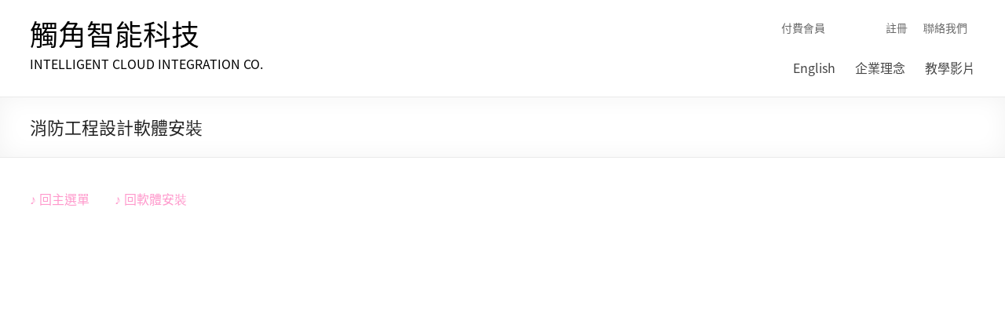

--- FILE ---
content_type: text/html; charset=UTF-8
request_url: https://ici-biot.com/%E6%B6%88%E9%98%B2%E5%B7%A5%E7%A8%8B%E8%A8%AD%E8%A8%88%E8%BB%9F%E9%AB%94%E5%AE%89%E8%A3%9D/
body_size: 10066
content:
<!DOCTYPE html>
<!--[if IE 7]>
<html class="ie ie7" lang="zh-TW">
<![endif]-->
<!--[if IE 8]>
<html class="ie ie8" lang="zh-TW">
<![endif]-->
<!--[if !(IE 7) & !(IE 8)]><!-->
<html lang="zh-TW">
<!--<![endif]-->
<head>
<meta charset="UTF-8" />
<meta name="viewport" content="width=device-width, initial-scale=1">
<link rel="profile" href="http://gmpg.org/xfn/11" />
<link rel="pingback" href="https://ici-biot.com/xmlrpc.php" />
<title>消防工程設計軟體安裝 &#8211; 觸角智能科技</title>
<link rel='dns-prefetch' href='//www.google.com' />
<link rel='dns-prefetch' href='//fonts.googleapis.com' />
<link rel='dns-prefetch' href='//s.w.org' />
<link rel="alternate" type="application/rss+xml" title="訂閱《觸角智能科技》&raquo; 資訊提供" href="https://ici-biot.com/feed/" />
<link rel="alternate" type="application/rss+xml" title="訂閱《觸角智能科技》&raquo; 留言的資訊提供" href="https://ici-biot.com/comments/feed/" />
<link rel="alternate" type="application/rss+xml" title="訂閱《觸角智能科技 》&raquo;〈消防工程設計軟體安裝〉留言的資訊提供" href="https://ici-biot.com/%e6%b6%88%e9%98%b2%e5%b7%a5%e7%a8%8b%e8%a8%ad%e8%a8%88%e8%bb%9f%e9%ab%94%e5%ae%89%e8%a3%9d/feed/" />
		<script type="text/javascript">
			window._wpemojiSettings = {"baseUrl":"https:\/\/s.w.org\/images\/core\/emoji\/13.0.0\/72x72\/","ext":".png","svgUrl":"https:\/\/s.w.org\/images\/core\/emoji\/13.0.0\/svg\/","svgExt":".svg","source":{"concatemoji":"https:\/\/ici-biot.com\/wp-includes\/js\/wp-emoji-release.min.js?ver=5.5.17"}};
			!function(e,a,t){var n,r,o,i=a.createElement("canvas"),p=i.getContext&&i.getContext("2d");function s(e,t){var a=String.fromCharCode;p.clearRect(0,0,i.width,i.height),p.fillText(a.apply(this,e),0,0);e=i.toDataURL();return p.clearRect(0,0,i.width,i.height),p.fillText(a.apply(this,t),0,0),e===i.toDataURL()}function c(e){var t=a.createElement("script");t.src=e,t.defer=t.type="text/javascript",a.getElementsByTagName("head")[0].appendChild(t)}for(o=Array("flag","emoji"),t.supports={everything:!0,everythingExceptFlag:!0},r=0;r<o.length;r++)t.supports[o[r]]=function(e){if(!p||!p.fillText)return!1;switch(p.textBaseline="top",p.font="600 32px Arial",e){case"flag":return s([127987,65039,8205,9895,65039],[127987,65039,8203,9895,65039])?!1:!s([55356,56826,55356,56819],[55356,56826,8203,55356,56819])&&!s([55356,57332,56128,56423,56128,56418,56128,56421,56128,56430,56128,56423,56128,56447],[55356,57332,8203,56128,56423,8203,56128,56418,8203,56128,56421,8203,56128,56430,8203,56128,56423,8203,56128,56447]);case"emoji":return!s([55357,56424,8205,55356,57212],[55357,56424,8203,55356,57212])}return!1}(o[r]),t.supports.everything=t.supports.everything&&t.supports[o[r]],"flag"!==o[r]&&(t.supports.everythingExceptFlag=t.supports.everythingExceptFlag&&t.supports[o[r]]);t.supports.everythingExceptFlag=t.supports.everythingExceptFlag&&!t.supports.flag,t.DOMReady=!1,t.readyCallback=function(){t.DOMReady=!0},t.supports.everything||(n=function(){t.readyCallback()},a.addEventListener?(a.addEventListener("DOMContentLoaded",n,!1),e.addEventListener("load",n,!1)):(e.attachEvent("onload",n),a.attachEvent("onreadystatechange",function(){"complete"===a.readyState&&t.readyCallback()})),(n=t.source||{}).concatemoji?c(n.concatemoji):n.wpemoji&&n.twemoji&&(c(n.twemoji),c(n.wpemoji)))}(window,document,window._wpemojiSettings);
		</script>
		<style type="text/css">
img.wp-smiley,
img.emoji {
	display: inline !important;
	border: none !important;
	box-shadow: none !important;
	height: 1em !important;
	width: 1em !important;
	margin: 0 .07em !important;
	vertical-align: -0.1em !important;
	background: none !important;
	padding: 0 !important;
}
</style>
	<link rel='stylesheet' id='wp-block-library-css'  href='https://ici-biot.com/wp-includes/css/dist/block-library/style.min.css?ver=5.5.17' type='text/css' media='all' />
<link rel='stylesheet' id='wc-block-vendors-style-css'  href='https://ici-biot.com/wp-content/plugins/woocommerce/packages/woocommerce-blocks/build/vendors-style.css?ver=4.0.0' type='text/css' media='all' />
<link rel='stylesheet' id='wc-block-style-css'  href='https://ici-biot.com/wp-content/plugins/woocommerce/packages/woocommerce-blocks/build/style.css?ver=4.0.0' type='text/css' media='all' />
<link rel='stylesheet' id='contact-form-7-css'  href='https://ici-biot.com/wp-content/plugins/contact-form-7/includes/css/styles.css?ver=5.3.2' type='text/css' media='all' />
<link rel='stylesheet' id='wprls-style-css'  href='https://ici-biot.com/wp-content/plugins/slider-slideshow/admin/includes/../css/public/slider-pro.min.css?ver=5.5.17' type='text/css' media='all' />
<link rel='stylesheet' id='woocommerce-layout-css'  href='https://ici-biot.com/wp-content/plugins/woocommerce/assets/css/woocommerce-layout.css?ver=4.9.0' type='text/css' media='all' />
<style id='woocommerce-layout-inline-css' type='text/css'>

	.infinite-scroll .woocommerce-pagination {
		display: none;
	}
</style>
<link rel='stylesheet' id='woocommerce-smallscreen-css'  href='https://ici-biot.com/wp-content/plugins/woocommerce/assets/css/woocommerce-smallscreen.css?ver=4.9.0' type='text/css' media='only screen and (max-width: 768px)' />
<link rel='stylesheet' id='woocommerce-general-css'  href='https://ici-biot.com/wp-content/plugins/woocommerce/assets/css/woocommerce.css?ver=4.9.0' type='text/css' media='all' />
<style id='woocommerce-inline-inline-css' type='text/css'>
.woocommerce form .form-row .required { visibility: visible; }
</style>
<link rel='stylesheet' id='megamenu-css'  href='https://ici-biot.com/wp-content/uploads/maxmegamenu/style_zh_tw.css?ver=da7d01' type='text/css' media='all' />
<link rel='stylesheet' id='dashicons-css'  href='https://ici-biot.com/wp-includes/css/dashicons.min.css?ver=5.5.17' type='text/css' media='all' />
<link rel='stylesheet' id='spacious_style-css'  href='https://ici-biot.com/wp-content/themes/spacious/style.css?ver=5.5.17' type='text/css' media='all' />
<link rel='stylesheet' id='spacious-genericons-css'  href='https://ici-biot.com/wp-content/themes/spacious/genericons/genericons.css?ver=3.3.1' type='text/css' media='all' />
<link rel='stylesheet' id='spacious-font-awesome-css'  href='https://ici-biot.com/wp-content/themes/spacious/font-awesome/css/font-awesome.min.css?ver=4.7.0' type='text/css' media='all' />
<link rel='stylesheet' id='google_fonts-css'  href='//fonts.googleapis.com/css?family=Lato&#038;ver=5.5.17' type='text/css' media='all' />
<link rel='stylesheet' id='um_fonticons_ii-css'  href='https://ici-biot.com/wp-content/plugins/ultimate-member/assets/css/um-fonticons-ii.css?ver=2.1.15' type='text/css' media='all' />
<link rel='stylesheet' id='um_fonticons_fa-css'  href='https://ici-biot.com/wp-content/plugins/ultimate-member/assets/css/um-fonticons-fa.css?ver=2.1.15' type='text/css' media='all' />
<link rel='stylesheet' id='select2-css'  href='https://ici-biot.com/wp-content/plugins/ultimate-member/assets/css/select2/select2.min.css?ver=2.1.15' type='text/css' media='all' />
<link rel='stylesheet' id='um_crop-css'  href='https://ici-biot.com/wp-content/plugins/ultimate-member/assets/css/um-crop.css?ver=2.1.15' type='text/css' media='all' />
<link rel='stylesheet' id='um_modal-css'  href='https://ici-biot.com/wp-content/plugins/ultimate-member/assets/css/um-modal.css?ver=2.1.15' type='text/css' media='all' />
<link rel='stylesheet' id='um_styles-css'  href='https://ici-biot.com/wp-content/plugins/ultimate-member/assets/css/um-styles.css?ver=2.1.15' type='text/css' media='all' />
<link rel='stylesheet' id='um_profile-css'  href='https://ici-biot.com/wp-content/plugins/ultimate-member/assets/css/um-profile.css?ver=2.1.15' type='text/css' media='all' />
<link rel='stylesheet' id='um_account-css'  href='https://ici-biot.com/wp-content/plugins/ultimate-member/assets/css/um-account.css?ver=2.1.15' type='text/css' media='all' />
<link rel='stylesheet' id='um_misc-css'  href='https://ici-biot.com/wp-content/plugins/ultimate-member/assets/css/um-misc.css?ver=2.1.15' type='text/css' media='all' />
<link rel='stylesheet' id='um_fileupload-css'  href='https://ici-biot.com/wp-content/plugins/ultimate-member/assets/css/um-fileupload.css?ver=2.1.15' type='text/css' media='all' />
<link rel='stylesheet' id='um_datetime-css'  href='https://ici-biot.com/wp-content/plugins/ultimate-member/assets/css/pickadate/default.css?ver=2.1.15' type='text/css' media='all' />
<link rel='stylesheet' id='um_datetime_date-css'  href='https://ici-biot.com/wp-content/plugins/ultimate-member/assets/css/pickadate/default.date.css?ver=2.1.15' type='text/css' media='all' />
<link rel='stylesheet' id='um_datetime_time-css'  href='https://ici-biot.com/wp-content/plugins/ultimate-member/assets/css/pickadate/default.time.css?ver=2.1.15' type='text/css' media='all' />
<link rel='stylesheet' id='um_raty-css'  href='https://ici-biot.com/wp-content/plugins/ultimate-member/assets/css/um-raty.css?ver=2.1.15' type='text/css' media='all' />
<link rel='stylesheet' id='um_scrollbar-css'  href='https://ici-biot.com/wp-content/plugins/ultimate-member/assets/css/simplebar.css?ver=2.1.15' type='text/css' media='all' />
<link rel='stylesheet' id='um_tipsy-css'  href='https://ici-biot.com/wp-content/plugins/ultimate-member/assets/css/um-tipsy.css?ver=2.1.15' type='text/css' media='all' />
<link rel='stylesheet' id='um_responsive-css'  href='https://ici-biot.com/wp-content/plugins/ultimate-member/assets/css/um-responsive.css?ver=2.1.15' type='text/css' media='all' />
<link rel='stylesheet' id='um_default_css-css'  href='https://ici-biot.com/wp-content/plugins/ultimate-member/assets/css/um-old-default.css?ver=2.1.15' type='text/css' media='all' />
<script type='text/javascript' src='https://ici-biot.com/wp-includes/js/jquery/jquery.js?ver=1.12.4-wp' id='jquery-core-js'></script>
<script type='text/javascript' src='https://ici-biot.com/wp-content/plugins/slider-slideshow/admin/includes/../js/public/rsslider.js?ver=5.5.17' id='wprls-script-js'></script>
<script type='text/javascript' src='https://ici-biot.com/wp-content/themes/spacious/js/spacious-custom.js?ver=5.5.17' id='spacious-custom-js'></script>
<!--[if lte IE 8]>
<script type='text/javascript' src='https://ici-biot.com/wp-content/themes/spacious/js/html5shiv.min.js?ver=5.5.17' id='html5-js'></script>
<![endif]-->
<script type='text/javascript' src='https://ici-biot.com/wp-content/plugins/ultimate-member/assets/js/um-gdpr.min.js?ver=2.1.15' id='um-gdpr-js'></script>
<link rel="https://api.w.org/" href="https://ici-biot.com/wp-json/" /><link rel="alternate" type="application/json" href="https://ici-biot.com/wp-json/wp/v2/posts/374" /><link rel="EditURI" type="application/rsd+xml" title="RSD" href="https://ici-biot.com/xmlrpc.php?rsd" />
<link rel="wlwmanifest" type="application/wlwmanifest+xml" href="https://ici-biot.com/wp-includes/wlwmanifest.xml" /> 
<link rel='next' title='初始設置' href='https://ici-biot.com/%e5%88%9d%e5%a7%8b%e5%b8%83%e7%bd%ae/' />
<meta name="generator" content="WordPress 5.5.17" />
<meta name="generator" content="WooCommerce 4.9.0" />
<link rel="canonical" href="https://ici-biot.com/%e6%b6%88%e9%98%b2%e5%b7%a5%e7%a8%8b%e8%a8%ad%e8%a8%88%e8%bb%9f%e9%ab%94%e5%ae%89%e8%a3%9d/" />
<link rel='shortlink' href='https://ici-biot.com/?p=374' />
<link rel="alternate" type="application/json+oembed" href="https://ici-biot.com/wp-json/oembed/1.0/embed?url=https%3A%2F%2Fici-biot.com%2F%25e6%25b6%2588%25e9%2598%25b2%25e5%25b7%25a5%25e7%25a8%258b%25e8%25a8%25ad%25e8%25a8%2588%25e8%25bb%259f%25e9%25ab%2594%25e5%25ae%2589%25e8%25a3%259d%2F" />
<link rel="alternate" type="text/xml+oembed" href="https://ici-biot.com/wp-json/oembed/1.0/embed?url=https%3A%2F%2Fici-biot.com%2F%25e6%25b6%2588%25e9%2598%25b2%25e5%25b7%25a5%25e7%25a8%258b%25e8%25a8%25ad%25e8%25a8%2588%25e8%25bb%259f%25e9%25ab%2594%25e5%25ae%2589%25e8%25a3%259d%2F&#038;format=xml" />
<script type="text/javascript">
(function(url){
	if(/(?:Chrome\/26\.0\.1410\.63 Safari\/537\.31|WordfenceTestMonBot)/.test(navigator.userAgent)){ return; }
	var addEvent = function(evt, handler) {
		if (window.addEventListener) {
			document.addEventListener(evt, handler, false);
		} else if (window.attachEvent) {
			document.attachEvent('on' + evt, handler);
		}
	};
	var removeEvent = function(evt, handler) {
		if (window.removeEventListener) {
			document.removeEventListener(evt, handler, false);
		} else if (window.detachEvent) {
			document.detachEvent('on' + evt, handler);
		}
	};
	var evts = 'contextmenu dblclick drag dragend dragenter dragleave dragover dragstart drop keydown keypress keyup mousedown mousemove mouseout mouseover mouseup mousewheel scroll'.split(' ');
	var logHuman = function() {
		if (window.wfLogHumanRan) { return; }
		window.wfLogHumanRan = true;
		var wfscr = document.createElement('script');
		wfscr.type = 'text/javascript';
		wfscr.async = true;
		wfscr.src = url + '&r=' + Math.random();
		(document.getElementsByTagName('head')[0]||document.getElementsByTagName('body')[0]).appendChild(wfscr);
		for (var i = 0; i < evts.length; i++) {
			removeEvent(evts[i], logHuman);
		}
	};
	for (var i = 0; i < evts.length; i++) {
		addEvent(evts[i], logHuman);
	}
})('//ici-biot.com/?wordfence_lh=1&hid=D15FB09B96688DCC1C1035E6F01C5911');
</script>		<style type="text/css">
			.um_request_name {
				display: none !important;
			}
		</style>
		<noscript><style>.woocommerce-product-gallery{ opacity: 1 !important; }</style></noscript>
		<style type="text/css">
			#site-title a {
			color: #000000;
		}
		#site-description {
			color: #000000;
		}
		</style>
	<style type="text/css" id="custom-background-css">
body.custom-background { background-color: #ffffff; }
</style>
	
<!-- Jetpack Open Graph Tags -->
<meta property="og:type" content="article" />
<meta property="og:title" content="消防工程設計軟體安裝" />
<meta property="og:url" content="https://ici-biot.com/%e6%b6%88%e9%98%b2%e5%b7%a5%e7%a8%8b%e8%a8%ad%e8%a8%88%e8%bb%9f%e9%ab%94%e5%ae%89%e8%a3%9d/" />
<meta property="og:description" content="♪ 回主選單　　♪ 回軟體安裝" />
<meta property="article:published_time" content="2017-06-05T07:45:20+00:00" />
<meta property="article:modified_time" content="2017-06-14T01:05:39+00:00" />
<meta property="og:site_name" content="觸角智能科技" />
<meta property="og:image" content="https://ici-biot.com/wp-content/uploads/2017/05/cropped-LOGO.jpg" />
<meta property="og:image:width" content="512" />
<meta property="og:image:height" content="512" />
<meta property="og:locale" content="zh_TW" />
<meta name="twitter:text:title" content="消防工程設計軟體安裝" />
<meta name="twitter:image" content="https://ici-biot.com/wp-content/uploads/2017/05/cropped-LOGO-270x270.jpg" />
<meta name="twitter:card" content="summary" />

<!-- End Jetpack Open Graph Tags -->
<link rel="icon" href="https://ici-biot.com/wp-content/uploads/2017/05/cropped-LOGO-32x32.jpg" sizes="32x32" />
<link rel="icon" href="https://ici-biot.com/wp-content/uploads/2017/05/cropped-LOGO-192x192.jpg" sizes="192x192" />
<link rel="apple-touch-icon" href="https://ici-biot.com/wp-content/uploads/2017/05/cropped-LOGO-180x180.jpg" />
<meta name="msapplication-TileImage" content="https://ici-biot.com/wp-content/uploads/2017/05/cropped-LOGO-270x270.jpg" />

<!-- BEGIN Typekit Fonts for WordPress -->
<script>
  (function(d) {
    var config = {
      kitId: 'ifa4yvx',
      scriptTimeout: 3000,
      async: true
    },
    h=d.documentElement,t=setTimeout(function(){h.className=h.className.replace(/\bwf-loading\b/g,"")+" wf-inactive";},config.scriptTimeout),tk=d.createElement("script"),f=false,s=d.getElementsByTagName("script")[0],a;h.className+=" wf-loading";tk.src='https://use.typekit.net/'+config.kitId+'.js';tk.async=true;tk.onload=tk.onreadystatechange=function(){a=this.readyState;if(f||a&&a!="complete"&&a!="loaded")return;f=true;clearTimeout(t);try{Typekit.load(config)}catch(e){}};s.parentNode.insertBefore(tk,s)
  })(document);
</script>
<style type="text/css">
html, body, div, span, applet, object, iframe,
h1, h2, h3, h4, h5, h6, p, blockquote, pre,
a, abbr, acronym, address, big, cite, code,
del, dfn, em, font, ins, kbd, q, s, samp,
small, strike, strong, sub, sup, tt, var,
dl, dt, dd, ol, ul, li,
fieldset, form, label, legend,
table, caption, tbody, tfoot, thead, tr, th, td ,href {
  font-family: "source-han-sans-traditional";
font-style: normal;
font-weight: 400;
  }</style>

<!-- END Typekit Fonts for WordPress -->

		<style type="text/css"> blockquote { border-left: 3px solid #00548c; }
			.spacious-button, input[type="reset"], input[type="button"], input[type="submit"], button { background-color: #00548c; }
			.previous a:hover, .next a:hover { 	color: #00548c; }
			a { color: #00548c; }
			#site-title a:hover { color: #00548c; }
			.main-navigation ul li.current_page_item a, .main-navigation ul li:hover > a { color: #00548c; }
			.main-navigation ul li ul { border-top: 1px solid #00548c; }
			.main-navigation ul li ul li a:hover, .main-navigation ul li ul li:hover > a, .main-navigation ul li.current-menu-item ul li a:hover { color: #00548c; }
			.site-header .menu-toggle:hover.entry-meta a.read-more:hover,#featured-slider .slider-read-more-button:hover,.call-to-action-button:hover,.entry-meta .read-more-link:hover,.spacious-button:hover, input[type="reset"]:hover, input[type="button"]:hover, input[type="submit"]:hover, button:hover { background: #00225a; }
			.main-small-navigation li:hover { background: #00548c; }
			.main-small-navigation ul > .current_page_item, .main-small-navigation ul > .current-menu-item { background: #00548c; }
			.main-navigation a:hover, .main-navigation ul li.current-menu-item a, .main-navigation ul li.current_page_ancestor a, .main-navigation ul li.current-menu-ancestor a, .main-navigation ul li.current_page_item a, .main-navigation ul li:hover > a  { color: #00548c; }
			.small-menu a:hover, .small-menu ul li.current-menu-item a, .small-menu ul li.current_page_ancestor a, .small-menu ul li.current-menu-ancestor a, .small-menu ul li.current_page_item a, .small-menu ul li:hover > a { color: #00548c; }
			#featured-slider .slider-read-more-button { background-color: #00548c; }
			#controllers a:hover, #controllers a.active { background-color: #00548c; color: #00548c; }
			.widget_service_block a.more-link:hover, .widget_featured_single_post a.read-more:hover,#secondary a:hover,logged-in-as:hover  a,.single-page p a:hover{ color: #00225a; }
			.breadcrumb a:hover { color: #00548c; }
			.tg-one-half .widget-title a:hover, .tg-one-third .widget-title a:hover, .tg-one-fourth .widget-title a:hover { color: #00548c; }
			.pagination span ,.site-header .menu-toggle:hover{ background-color: #00548c; }
			.pagination a span:hover { color: #00548c; border-color: .#00548c; }
			.widget_testimonial .testimonial-post { border-color: #00548c #EAEAEA #EAEAEA #EAEAEA; }
			.call-to-action-content-wrapper { border-color: #EAEAEA #EAEAEA #EAEAEA #00548c; }
			.call-to-action-button { background-color: #00548c; }
			#content .comments-area a.comment-permalink:hover { color: #00548c; }
			.comments-area .comment-author-link a:hover { color: #00548c; }
			.comments-area .comment-author-link span { background-color: #00548c; }
			.comment .comment-reply-link:hover { color: #00548c; }
			.nav-previous a:hover, .nav-next a:hover { color: #00548c; }
			#wp-calendar #today { color: #00548c; }
			.widget-title span { border-bottom: 2px solid #00548c; }
			.footer-widgets-area a:hover { color: #00548c !important; }
			.footer-socket-wrapper .copyright a:hover { color: #00548c; }
			a#back-top:before { background-color: #00548c; }
			.read-more, .more-link { color: #00548c; }
			.post .entry-title a:hover, .page .entry-title a:hover { color: #00548c; }
			.post .entry-meta .read-more-link { background-color: #00548c; }
			.post .entry-meta a:hover, .type-page .entry-meta a:hover { color: #00548c; }
			.single #content .tags a:hover { color: #00548c; }
			.widget_testimonial .testimonial-icon:before { color: #00548c; }
			a#scroll-up { background-color: #00548c; }
			.search-form span { background-color: #00548c; }</style>
		<link rel="alternate" type="application/rss+xml" title="RSS" href="https://ici-biot.com/rsslatest.xml" /><style type="text/css">/** Mega Menu CSS: fs **/</style>
</head>

<body class="post-template-default single single-post postid-374 single-format-standard custom-background wp-custom-logo theme-spacious woocommerce-no-js mega-menu-max-mega-menu-1 no-sidebar-full-width wide-1218 elementor-default elementor-kit-2992">
<div id="page" class="hfeed site">
		<header id="masthead" class="site-header clearfix">

		
		<div id="header-text-nav-container">
			<div class="inner-wrap">

				<div id="header-text-nav-wrap" class="clearfix">
					<div id="header-left-section">
												<div id="header-text" class="">
                                       <h3 id="site-title">
                        <a href="https://ici-biot.com/" title="觸角智能科技" rel="home">觸角智能科技</a>
                     </h3>
                                                         <p id="site-description">INTELLIGENT CLOUD INTEGRATION CO.</p>
                  <!-- #site-description -->
						</div><!-- #header-text -->
					</div><!-- #header-left-section -->
					<div id="header-right-section">
						<div align="right">
     					  <div id="mega-menu-wrap-max_mega_menu_1" class="mega-menu-wrap"><div class="mega-menu-toggle"><div class="mega-toggle-blocks-left"></div><div class="mega-toggle-blocks-center"></div><div class="mega-toggle-blocks-right"><div class='mega-toggle-block mega-menu-toggle-block mega-toggle-block-1' id='mega-toggle-block-1' tabindex='0'><span class='mega-toggle-label' role='button' aria-expanded='false'><span class='mega-toggle-label-closed'>MENU</span><span class='mega-toggle-label-open'>MENU</span></span></div></div></div><ul id="mega-menu-max_mega_menu_1" class="mega-menu max-mega-menu mega-menu-horizontal mega-no-js" data-event="hover_intent" data-effect="fade_up" data-effect-speed="200" data-effect-mobile="disabled" data-effect-speed-mobile="0" data-mobile-force-width="false" data-second-click="go" data-document-click="collapse" data-vertical-behaviour="standard" data-breakpoint="600" data-unbind="true" data-mobile-state="collapse_all" data-hover-intent-timeout="300" data-hover-intent-interval="100"><li class='mega-menu-item mega-menu-item-type-post_type mega-menu-item-object-page mega-align-bottom-left mega-menu-flyout mega-item-align-right mega-menu-item-1402' id='mega-menu-item-1402'><a class="mega-menu-link" href="https://ici-biot.com/contact/" tabindex="0">聯絡我們</a></li><li class='mega-menu-item mega-menu-item-type-post_type mega-menu-item-object-page mega-align-bottom-left mega-menu-flyout mega-item-align-right mega-menu-item-1393' id='mega-menu-item-1393'><a class="mega-menu-link" href="https://ici-biot.com/my-account/" tabindex="0">註冊</a></li><li class='mega-menu-item mega-menu-item-type-custom mega-menu-item-object-custom mega-align-bottom-left mega-menu-flyout mega-menu-item-2837' id='mega-menu-item-2837'><a class="mega-menu-link" href="http://web.ici-biot.com/ici/ap/ionic_app/OneCard/index.html" tabindex="0">付費會員</a></li></ul></div>     					 </div>
						
												<nav id="site-navigation" class="main-navigation" role="navigation">
							<h3 class="menu-toggle">選單</h3>
							<div class="menu-primary-container"><ul id="menu-%e9%a0%82%e9%83%a8%e9%81%b8%e5%96%ae" class="menu"><li id="menu-item-1340" class="menu-item menu-item-type-custom menu-item-object-custom menu-item-1340"><a href="https://ici-biot.com/en/ici/">English</a></li>
<li id="menu-item-1339" class="menu-item menu-item-type-custom menu-item-object-custom menu-item-1339"><a href="https://ici-biot.com/%E4%BC%81%E6%A5%AD%E7%90%86%E5%BF%B5/">企業理念</a></li>
<li id="menu-item-1341" class="menu-item menu-item-type-custom menu-item-object-custom menu-item-1341"><a href="http://ici-biot.com/%E6%95%99%E5%AD%B8%E5%BD%B1%E7%89%87-2/">教學影片</a></li>
</ul></div>						</nav>
			    	</div><!-- #header-right-section -->

			   </div><!-- #header-text-nav-wrap -->
			</div><!-- .inner-wrap -->
		</div><!-- #header-text-nav-container -->

		
						<div class="header-post-title-container clearfix">
					<div class="inner-wrap">
						<div class="post-title-wrapper">
							                                                   <h1 class="header-post-title-class">消防工程設計軟體安裝</h1>
                        						   						</div>
											</div>
				</div>
				</header>
			<div id="main" class="clearfix">
		<div class="inner-wrap">

	
	<div id="primary">
		<div id="content" class="clearfix">
			
				
<article id="post-374" class="post-374 post type-post status-publish format-standard hentry category-3">
		<div class="entry-content clearfix">
		<p><span style="color: #ff99cc;"><strong>♪</strong> <strong>回<a style="color: #ff99cc;" href="http://ici-biot.com/?page_id=261">主選單</a>　</strong><strong>　♪ 回<a style="color: #ff99cc;" href="http://ici-biot.com/?page_id=345">軟體安裝</a></strong></span></p>
<p><iframe src="https://drive.google.com/file/d/0Bw81HnbK8AlZNTRKWENJU3RmaWs/preview" width="640" height="480"></iframe></p>
<div class="extra-hatom-entry-title"><span class="entry-title">消防工程設計軟體安裝</span></div>	</div>

	<footer class="entry-meta-bar clearfix"><div class="entry-meta clearfix">
	  <span class="by-author author vcard"><a class="url fn n" href="https://ici-biot.com/author/beemo/">Beemo</a></span>

	  <span class="date"><a href="https://ici-biot.com/%e6%b6%88%e9%98%b2%e5%b7%a5%e7%a8%8b%e8%a8%ad%e8%a8%88%e8%bb%9f%e9%ab%94%e5%ae%89%e8%a3%9d/" title="15:45:20" rel="bookmark"><time class="entry-date published" datetime="2017-06-05T15:45:20+08:00">2017-06-05</time><time class="updated" datetime="2017-06-14T09:05:39+08:00">2017-06-14</time></a></span>
	  		 <span class="category"><a href="https://ici-biot.com/category/%e8%bb%9f%e9%ab%94%e5%ae%89%e8%a3%9d/" rel="category tag">軟體安裝</a></span>
	  
	  		 <span class="comments"><a href="https://ici-biot.com/%e6%b6%88%e9%98%b2%e5%b7%a5%e7%a8%8b%e8%a8%ad%e8%a8%88%e8%bb%9f%e9%ab%94%e5%ae%89%e8%a3%9d/#respond">沒有迴響</a></span>
	  
	  
	  
	  </div></footer>
	</article>
						<ul class="default-wp-page clearfix">
			<li class="previous"></li>
			<li class="next"><a href="https://ici-biot.com/%e5%88%9d%e5%a7%8b%e5%b8%83%e7%bd%ae/" rel="next">初始設置 <span class="meta-nav">&rarr;</span></a></li>
		</ul>
	
				
<div id="comments" class="comments-area">

	
	
	
		<div id="respond" class="comment-respond">
		<h3 id="reply-title" class="comment-reply-title">發佈留言 <small><a rel="nofollow" id="cancel-comment-reply-link" href="/%E6%B6%88%E9%98%B2%E5%B7%A5%E7%A8%8B%E8%A8%AD%E8%A8%88%E8%BB%9F%E9%AB%94%E5%AE%89%E8%A3%9D/#respond" style="display:none;">取消回覆</a></small></h3><form action="https://ici-biot.com/wp-comments-post.php" method="post" id="commentform" class="comment-form" novalidate><p class="comment-notes"><span id="email-notes">發佈留言必須填寫的電子郵件地址不會公開。</span> 必填欄位標示為 <span class="required">*</span></p><p class="comment-form-comment"><label for="comment">留言</label> <textarea id="comment" name="comment" cols="45" rows="8" maxlength="65525" required="required"></textarea></p><p class="comment-form-author"><label for="author">顯示名稱 <span class="required">*</span></label> <input id="author" name="author" type="text" value="" size="30" maxlength="245" required='required' /></p>
<p class="comment-form-email"><label for="email">電子郵件地址 <span class="required">*</span></label> <input id="email" name="email" type="email" value="" size="30" maxlength="100" aria-describedby="email-notes" required='required' /></p>
<p class="comment-form-url"><label for="url">個人網站網址</label> <input id="url" name="url" type="url" value="" size="30" maxlength="200" /></p>
<p class="form-submit"><input name="submit" type="submit" id="submit" class="submit" value="發佈留言" /> <input type='hidden' name='comment_post_ID' value='374' id='comment_post_ID' />
<input type='hidden' name='comment_parent' id='comment_parent' value='0' />
</p><input type="hidden" id="ak_js" name="ak_js" value="209"/><textarea name="ak_hp_textarea" cols="45" rows="8" maxlength="100" style="display: none !important;"></textarea></form>	</div><!-- #respond -->
	
</div><!-- #comments -->
			
		</div><!-- #content -->
	</div><!-- #primary -->

	
	

		</div><!-- .inner-wrap -->
	</div><!-- #main -->
			<footer id="colophon" class="clearfix">
			<div class="footer-widgets-wrapper">
	<div class="inner-wrap">
		<div class="footer-widgets-area clearfix">
			<div class="tg-one-fourth tg-column-1">
							</div>
			<div class="tg-one-fourth tg-column-2">
							</div>
			<div class="tg-one-fourth tg-after-two-blocks-clearfix tg-column-3">
							</div>
			<div class="tg-one-fourth tg-one-fourth-last tg-column-4">
				<aside id="text-10" class="widget widget_text">			<div class="textwidget"><p><strong>台北市士林區</strong><strong>大南路 424 號 2 樓</strong></p>
<p><strong>02-2883-4076</strong></p>
<p><strong><a href="mailto:BIoTTaiwan@gmail.com">BIoTTaiwan@gmail.com</a></strong></p>
<p><strong>周一至周五 9am – 6pm</strong></p>
</div>
		</aside>			</div>
		</div>
	</div>
</div>
			<div class="footer-socket-wrapper clearfix">
				<div class="inner-wrap">
					<div class="footer-socket-area">
						<div class="copyright">Copyright &copy; 2026 <a href="https://ici-biot.com/" title="觸角智能科技" ><span>觸角智能科技</span></a>. Powered by <a href="https://wordpress.org" target="_blank" title="WordPress"><span>WordPress</span></a>. Theme: Spacious by <a href="https://themegrill.com/themes/spacious" target="_blank" title="ThemeGrill" rel="designer"><span>ThemeGrill</span></a>.</div>						<nav class="small-menu clearfix">
									    			</nav>
					</div>
				</div>
			</div>
		</footer>
		<a href="#masthead" id="scroll-up"></a>
	</div><!-- #page -->
	
<div id="um_upload_single" style="display:none"></div>
<div id="um_view_photo" style="display:none">

	<a href="javascript:void(0);" data-action="um_remove_modal" class="um-modal-close"
	   aria-label="Close view photo modal">
		<i class="um-faicon-times"></i>
	</a>

	<div class="um-modal-body photo">
		<div class="um-modal-photo"></div>
	</div>

</div>	<script type="text/javascript">
		(function () {
			var c = document.body.className;
			c = c.replace(/woocommerce-no-js/, 'woocommerce-js');
			document.body.className = c;
		})()
	</script>
	<script type='text/javascript' id='contact-form-7-js-extra'>
/* <![CDATA[ */
var wpcf7 = {"apiSettings":{"root":"https:\/\/ici-biot.com\/wp-json\/contact-form-7\/v1","namespace":"contact-form-7\/v1"}};
/* ]]> */
</script>
<script type='text/javascript' src='https://ici-biot.com/wp-content/plugins/contact-form-7/includes/js/scripts.js?ver=5.3.2' id='contact-form-7-js'></script>
<script type='text/javascript' src='https://ici-biot.com/wp-content/plugins/woocommerce/assets/js/jquery-blockui/jquery.blockUI.min.js?ver=2.70' id='jquery-blockui-js'></script>
<script type='text/javascript' src='https://ici-biot.com/wp-content/plugins/woocommerce/assets/js/js-cookie/js.cookie.min.js?ver=2.1.4' id='js-cookie-js'></script>
<script type='text/javascript' id='woocommerce-js-extra'>
/* <![CDATA[ */
var woocommerce_params = {"ajax_url":"\/wp-admin\/admin-ajax.php","wc_ajax_url":"\/?wc-ajax=%%endpoint%%"};
/* ]]> */
</script>
<script type='text/javascript' src='https://ici-biot.com/wp-content/plugins/woocommerce/assets/js/frontend/woocommerce.min.js?ver=4.9.0' id='woocommerce-js'></script>
<script type='text/javascript' id='wc-cart-fragments-js-extra'>
/* <![CDATA[ */
var wc_cart_fragments_params = {"ajax_url":"\/wp-admin\/admin-ajax.php","wc_ajax_url":"\/?wc-ajax=%%endpoint%%","cart_hash_key":"wc_cart_hash_d6d01f633cc379b0573e5be79af2bc66","fragment_name":"wc_fragments_d6d01f633cc379b0573e5be79af2bc66","request_timeout":"5000"};
/* ]]> */
</script>
<script type='text/javascript' src='https://ici-biot.com/wp-content/plugins/woocommerce/assets/js/frontend/cart-fragments.min.js?ver=4.9.0' id='wc-cart-fragments-js'></script>
<script type='text/javascript' id='wc-cart-fragments-js-after'>
		jQuery( 'body' ).bind( 'wc_fragments_refreshed', function() {
			var jetpackLazyImagesLoadEvent;
			try {
				jetpackLazyImagesLoadEvent = new Event( 'jetpack-lazy-images-load', {
					bubbles: true,
					cancelable: true
				} );
			} catch ( e ) {
				jetpackLazyImagesLoadEvent = document.createEvent( 'Event' )
				jetpackLazyImagesLoadEvent.initEvent( 'jetpack-lazy-images-load', true, true );
			}
			jQuery( 'body' ).get( 0 ).dispatchEvent( jetpackLazyImagesLoadEvent );
		} );
		
</script>
<script type='text/javascript' src='https://www.google.com/recaptcha/api.js?render=6LcDTSEUAAAAAHFAMee0FvotfnFl7mFmDPJYw_OO&#038;ver=3.0' id='google-recaptcha-js'></script>
<script type='text/javascript' id='wpcf7-recaptcha-js-extra'>
/* <![CDATA[ */
var wpcf7_recaptcha = {"sitekey":"6LcDTSEUAAAAAHFAMee0FvotfnFl7mFmDPJYw_OO","actions":{"homepage":"homepage","contactform":"contactform"}};
/* ]]> */
</script>
<script type='text/javascript' src='https://ici-biot.com/wp-content/plugins/contact-form-7/modules/recaptcha/script.js?ver=5.3.2' id='wpcf7-recaptcha-js'></script>
<script type='text/javascript' src='https://ici-biot.com/wp-includes/js/comment-reply.min.js?ver=5.5.17' id='comment-reply-js'></script>
<script type='text/javascript' src='https://ici-biot.com/wp-content/themes/spacious/js/navigation.js?ver=5.5.17' id='spacious-navigation-js'></script>
<script type='text/javascript' src='https://ici-biot.com/wp-content/plugins/ultimate-member/assets/js/select2/select2.full.min.js?ver=2.1.15' id='select2-js'></script>
<script type='text/javascript' src='https://ici-biot.com/wp-includes/js/underscore.min.js?ver=1.8.3' id='underscore-js'></script>
<script type='text/javascript' id='wp-util-js-extra'>
/* <![CDATA[ */
var _wpUtilSettings = {"ajax":{"url":"\/wp-admin\/admin-ajax.php"}};
/* ]]> */
</script>
<script type='text/javascript' src='https://ici-biot.com/wp-includes/js/wp-util.min.js?ver=5.5.17' id='wp-util-js'></script>
<script type='text/javascript' src='https://ici-biot.com/wp-content/plugins/ultimate-member/assets/js/um-crop.min.js?ver=2.1.15' id='um_crop-js'></script>
<script type='text/javascript' src='https://ici-biot.com/wp-content/plugins/ultimate-member/assets/js/um-modal.min.js?ver=2.1.15' id='um_modal-js'></script>
<script type='text/javascript' src='https://ici-biot.com/wp-content/plugins/ultimate-member/assets/js/um-jquery-form.min.js?ver=2.1.15' id='um_jquery_form-js'></script>
<script type='text/javascript' src='https://ici-biot.com/wp-content/plugins/ultimate-member/assets/js/um-fileupload.min.js?ver=2.1.15' id='um_fileupload-js'></script>
<script type='text/javascript' src='https://ici-biot.com/wp-content/plugins/ultimate-member/assets/js/pickadate/picker.js?ver=2.1.15' id='um_datetime-js'></script>
<script type='text/javascript' src='https://ici-biot.com/wp-content/plugins/ultimate-member/assets/js/pickadate/picker.date.js?ver=2.1.15' id='um_datetime_date-js'></script>
<script type='text/javascript' src='https://ici-biot.com/wp-content/plugins/ultimate-member/assets/js/pickadate/picker.time.js?ver=2.1.15' id='um_datetime_time-js'></script>
<script type='text/javascript' src='https://ici-biot.com/wp-content/plugins/ultimate-member/assets/js/pickadate/translations/zh_TW.js?ver=2.1.15' id='um_datetime_locale-js'></script>
<script type='text/javascript' src='https://ici-biot.com/wp-includes/js/dist/vendor/wp-polyfill.min.js?ver=7.4.4' id='wp-polyfill-js'></script>
<script type='text/javascript' id='wp-polyfill-js-after'>
( 'fetch' in window ) || document.write( '<script src="https://ici-biot.com/wp-includes/js/dist/vendor/wp-polyfill-fetch.min.js?ver=3.0.0"></scr' + 'ipt>' );( document.contains ) || document.write( '<script src="https://ici-biot.com/wp-includes/js/dist/vendor/wp-polyfill-node-contains.min.js?ver=3.42.0"></scr' + 'ipt>' );( window.DOMRect ) || document.write( '<script src="https://ici-biot.com/wp-includes/js/dist/vendor/wp-polyfill-dom-rect.min.js?ver=3.42.0"></scr' + 'ipt>' );( window.URL && window.URL.prototype && window.URLSearchParams ) || document.write( '<script src="https://ici-biot.com/wp-includes/js/dist/vendor/wp-polyfill-url.min.js?ver=3.6.4"></scr' + 'ipt>' );( window.FormData && window.FormData.prototype.keys ) || document.write( '<script src="https://ici-biot.com/wp-includes/js/dist/vendor/wp-polyfill-formdata.min.js?ver=3.0.12"></scr' + 'ipt>' );( Element.prototype.matches && Element.prototype.closest ) || document.write( '<script src="https://ici-biot.com/wp-includes/js/dist/vendor/wp-polyfill-element-closest.min.js?ver=2.0.2"></scr' + 'ipt>' );
</script>
<script type='text/javascript' src='https://ici-biot.com/wp-includes/js/dist/i18n.min.js?ver=4ab02c8fd541b8cfb8952fe260d21f16' id='wp-i18n-js'></script>
<script type='text/javascript' src='https://ici-biot.com/wp-content/plugins/ultimate-member/assets/js/um-raty.min.js?ver=2.1.15' id='um_raty-js'></script>
<script type='text/javascript' src='https://ici-biot.com/wp-content/plugins/ultimate-member/assets/js/um-tipsy.min.js?ver=2.1.15' id='um_tipsy-js'></script>
<script type='text/javascript' src='https://ici-biot.com/wp-includes/js/imagesloaded.min.js?ver=4.1.4' id='imagesloaded-js'></script>
<script type='text/javascript' src='https://ici-biot.com/wp-includes/js/masonry.min.js?ver=4.2.2' id='masonry-js'></script>
<script type='text/javascript' src='https://ici-biot.com/wp-includes/js/jquery/jquery.masonry.min.js?ver=3.1.2b' id='jquery-masonry-js'></script>
<script type='text/javascript' src='https://ici-biot.com/wp-content/plugins/ultimate-member/assets/js/simplebar.min.js?ver=2.1.15' id='um_scrollbar-js'></script>
<script type='text/javascript' src='https://ici-biot.com/wp-content/plugins/ultimate-member/assets/js/um-functions.min.js?ver=2.1.15' id='um_functions-js'></script>
<script type='text/javascript' src='https://ici-biot.com/wp-content/plugins/ultimate-member/assets/js/um-responsive.min.js?ver=2.1.15' id='um_responsive-js'></script>
<script type='text/javascript' src='https://ici-biot.com/wp-includes/js/dist/hooks.min.js?ver=63769290dead574c40a54748f22ada71' id='wp-hooks-js'></script>
<script type='text/javascript' src='https://ici-biot.com/wp-content/plugins/ultimate-member/assets/js/um-conditional.min.js?ver=2.1.15' id='um_conditional-js'></script>
<script type='text/javascript' id='um_scripts-js-extra'>
/* <![CDATA[ */
var um_scripts = {"nonce":"dba658c172"};
/* ]]> */
</script>
<script type='text/javascript' src='https://ici-biot.com/wp-content/plugins/ultimate-member/assets/js/um-scripts.min.js?ver=2.1.15' id='um_scripts-js'></script>
<script type='text/javascript' src='https://ici-biot.com/wp-content/plugins/ultimate-member/assets/js/um-profile.min.js?ver=2.1.15' id='um_profile-js'></script>
<script type='text/javascript' src='https://ici-biot.com/wp-content/plugins/ultimate-member/assets/js/um-account.min.js?ver=2.1.15' id='um_account-js'></script>
<script type='text/javascript' src='https://ici-biot.com/wp-includes/js/hoverIntent.min.js?ver=1.8.1' id='hoverIntent-js'></script>
<script type='text/javascript' id='megamenu-js-extra'>
/* <![CDATA[ */
var megamenu = {"timeout":"300","interval":"100"};
/* ]]> */
</script>
<script type='text/javascript' src='https://ici-biot.com/wp-content/plugins/megamenu/js/maxmegamenu.js?ver=2.9.2' id='megamenu-js'></script>
<script type='text/javascript' src='https://ici-biot.com/wp-includes/js/wp-embed.min.js?ver=5.5.17' id='wp-embed-js'></script>
		<script type="text/javascript">
			jQuery( window ).on( 'load', function() {
				jQuery('input[name="um_request"]').val('');
			});
		</script>
	</body>
</html>
